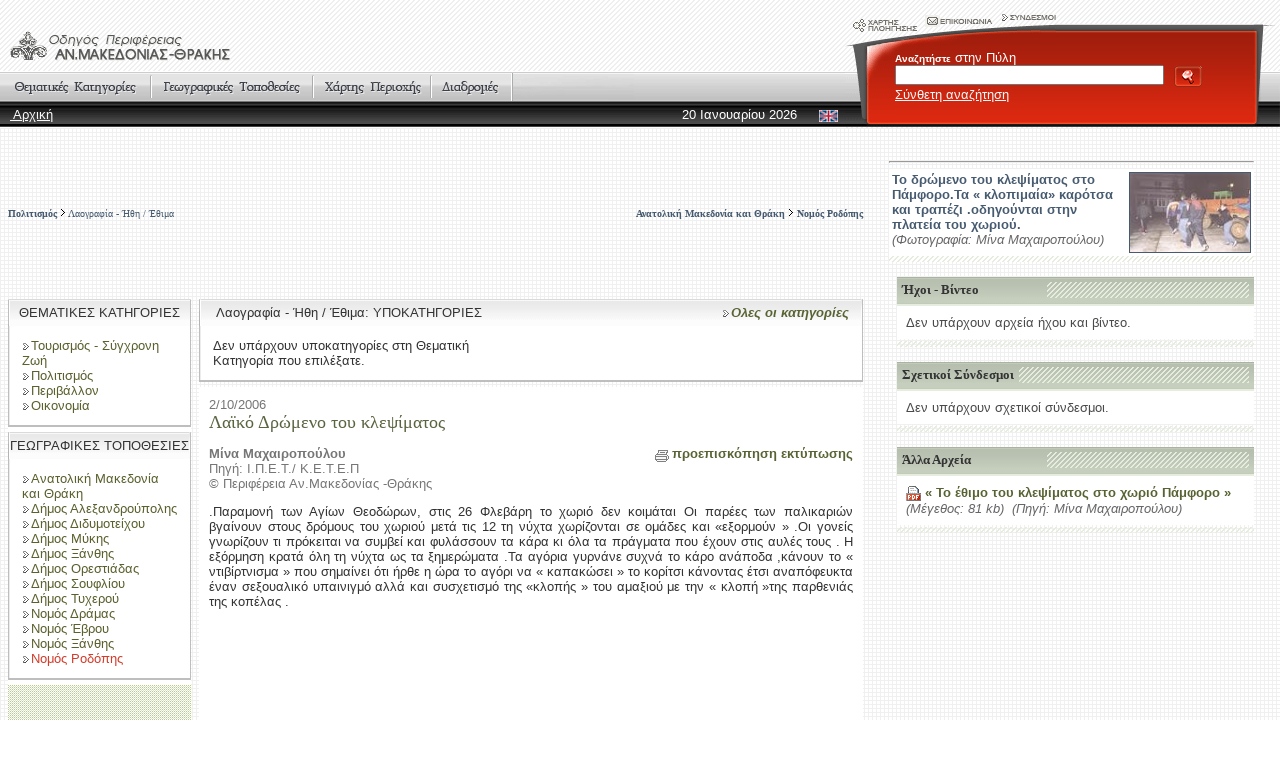

--- FILE ---
content_type: text/html; charset=UTF-8
request_url: http://www.xanthi.ilsp.gr/cultureportalweb/article.php?article_id=147&topic_id=13&level=&belongs=&area_id=3&lang=gr
body_size: 32027
content:
<html>
<head>
<title>Οδηγός Ανατολικής Μακεδονίας και Θράκης</title>
<meta name="description" content="Οδηγός Ανατολικής Μακεδονίας και Θράκης - στη Δικτυακή Πύλη για την ανάδειξη της ιστορικής και της πολιτιστικής φυσιογνωμίας της Περιφέρειας Ανατολικής Μακεδονίας και Θράκης." />
<meta name="keywords" content="Οδηγός Ανατολικής Μακεδονίας και Θράκης,Τουρισμός - Σύγχρονη Ζωή,Πολιτικός Χάρτης,Είδη Τουρισμού,Διοικητική Υπαγωγή,Μέσα Μεταφοράς,Καταλύματα,Τουριστική Υποδομή,Παροχή Υπηρεσιών,Πολιτισμός,Ιστορία,Μυθολογία,Θρησκεία,Λαογραφία - Ήθη / Έθιμα,Προσωπικότητες,Περιβάλλον,Φυσική Γεωγραφία,Πολιτική Γεωγραφία,Έδαφος / Υπέδαφος,Κλίμα,Νερά,Χλωρίδα / Βλάστηση,Πανίδα,Ανθρώπινες Δραστηριότητες - Επιδράσεις,Οικονομία,Γεωργία / Κτηνοτροφία / Αλιεία,Βιομηχανία / Βιοτεχνία / Οικοτεχνία,Εμπόριο / Ναυτιλία / Χρηματοοικονομική Υποστήριξη,Αξιοθέατα,Πολιτιστικός Τουρισμός,Αρχαιολογικός Τουρισμός,Θρησκευτικός Τουρισμός,Ιαματικός Τουρισμός,Τουρισμός Πόλης,Χειμερινός Τουρισμός,Εναλλακτικός Τουρισμός,Συνεδριακός Τουρισμός,Αρχαιολογία,Αρχαιολογικοί χώροι,Αγορές,Θέατρα,Ιερά,Οικίες,Οικισμοί,Χώροι Άθλησης,Εργαστήρια,Νεκροταφεία,Μνημεία,Εκκλησίες,Τζαμιά,Κάστρα,Κτίσματα,Μακεδονικοί Τάφοι,Τύμβοι,Υδραγωγεία,Μοναστήρια,Αρχιτεκτονική,Νεοκλασσική Αρχιτεκτονική,Παραδοσιακή Αρχιτεκτονική,Παραδοσιακές μορφές Τέχνης - Επαγγέλματα,Ασημουργία,Πέτρα,Υφαντική,Ιστορία Εκπαίδευσης,Μνημεία,Αρμενικά,Ρωμαιοκαθολικά,Εβραϊκά,Μουσουλμανικά,Μπεκτασικοί Τεκκέδες,Τεμένη,Ορθόδοξα Χριστιανικά,Σπήλαια,Μουσεία,Αρχαιολογικά,Βυζαντινά,Δημοτικά,Εκκλησιαστικά,Καλαθοπλεκτικής,Λαογραφικά / Εθνολογικά,Μετάξης,Παιδείας,Στρατιωτικά,Φυσικής Ιστορίας,Πηγές,Βιβλία,Χειρόγραφα,Οπτικοακουστικά ντοκουμέντα,Λίμνες,Ποτάμια,Γεφύρια,Ανατολική Μακεδονία και Θράκη,Νομός Έβρου,Νομός Ροδόπης,Νομός Ξάνθης,Νομός Δράμας,Νομός Καβάλας,Δήμος Δοξάτου,Δήμος Δράμας,Δήμος Καλαμπακίου,Δήμος Κάτω Νευροκοπίου,Δήμος Νικηφόρου,Δήμος Παρανεστίου,Δήμος Προσοτσάνης,Κοινότητα Σιδηρονέρου,Δήμος Σιταγρών,Δήμος Αλεξανδρούπολης,Δήμος Βύσσας,Δήμος Διδυμοτείχου,Δήμος Κυπρίνου,Δήμος Μεταξάδων,Δήμος Ορεστιάδας,Δήμος Ορφέα,Δήμος Σαμοθράκης,Δήμος Σουφλίου,Δήμος Τραϊανούπολης,Δήμος Τριγώνου,Δήμος Τυχερού,Δήμος Φερών,Δήμος Ελευθερούπολης,Δήμος Ελευθερών,Δήμος Θάσου,Δήμος Καβάλας,Δήμος Κεραμωτής,Δήμος Ορεινού,Δήμος Ορφανού,Δήμος Παγγαίου,Δήμος Πιερέων,Δήμος Φιλίππων,Δήμος Χρυσούπολης,Δήμος Αβδήρων,Δήμος Βιστωνίδος,Κοινότητα Θερμών,Κοινότητα Κοτύλης,Δήμος Μύκης,Δήμος Ξάνθης,Παλιά Πόλη,Καπναποθήκες,Κοινότητα Σατρών,Κοινότητα Σελέρου,Δήμος Σταυρούπολης,Δήμος Τοπείρου,Ορεινή Ξάνθη,Δήμος Αιγείρου,Κοινότητα Αμαξάδων,Δήμος Αρριανών,Δήμος Ιάσμου,Κοινότητα Κέχρου,Δήμος Κομοτηνής,Δήμος Μαρωνείας,Δήμος Νέου Σιδηροχωρίου,Κοινότητα Οργάνης,Δήμος Σαπών,Δήμος Σώστου," />
<meta name="author" content="ILSP" />
<meta http-equiv="Content-Type" content="text/html; charset=utf-8">
<link href="/cultureportalweb/templates/default_red/images/styleGuide.css" rel="stylesheet" type="text/css">
<script language="javascript">
function  checkkeys() 
{			  
	if (document.search_top.searchstring.value.length < 3) 
	{
		alert("Η λέξη πρέπει να έχει 3 τουλάχιστον χαρακτήρες!");
		return false;
	}				
    return true;
}
</script>
</head>
<body background="/cultureportalweb/templates/default_red/images/bkgrnd.gif">
<table width="100%" height="127"  border="0" cellpadding="0" cellspacing="0" background="/cultureportalweb/templates/default_red/images/riges.gif">
  <tr>
    <td width="66%" height="71" valign="bottom">
      <table width="100%"  border="0" cellspacing="0" cellpadding="10">
        <tr>
          <td><a href="/cultureportalweb/index.php"><img src="/cultureportalweb/templates/default_red/custom/2_logo.gif" border="0"></a></td>
        </tr>
    </table></td>
    <td width="34%" rowspan="2">
      <table width="100%" height="49"  border="0" cellpadding="0" cellspacing="0">
        <tr>
          <td width="212"><img src="/cultureportalweb/templates/default_red/images/searchpanel_top.gif" width="212" height="49" border="0" usemap="#TopNaviMap"></td>
          <td background="/cultureportalweb/templates/default_red/images/searchpanel_topbk.gif">&nbsp;</td>
          <td width="27"><img src="/cultureportalweb/templates/default_red/images/searchpanel_top2.gif" width="27" height="49"></td>
        </tr>
      </table>
      <map name="TopNaviMap">
        <area shape="rect" coords="4,10,76,39" href="sitemap.php?lang=gr">
        <area shape="rect" coords="77,7,152,30" href="contact.php?lang=gr">
        <area shape="rect" coords="154,7,213,23" href="links.php?lang=gr">
      </map>
      <table width="100%" height="77"  border="0" cellpadding="0" cellspacing="0">
        <form action="search.php" method="post" name="search_top" onSubmit="return checkkeys();">
          <tr>
            <td width="50"><img src="/cultureportalweb/templates/default_red/images/searchpanel_btm1.gif" width="50" height="77"></td>
            <td valign="top" background="/cultureportalweb/templates/default_red/images/searchpanel_btmbk.gif" class="white"><strong><span class="text11">Αναζητήστε</span></strong> στην Πύλη                <br>
                <input type="text" name="searchstring" style="width:75%; height:20px">
                <input name="search" type="image" value="search" src="/cultureportalweb/templates/default_red/images/search.gif" alt="Αναζήτηση" width="29" height="22" hspace="6" vspace="0" align="absmiddle">
                <br>
                <a href="search.php?lang=gr" class="text9">
                Σύνθετη αναζήτηση                </a>
                <input type="hidden" name="advanced" value="0">
                <input type="hidden" name="lang" value="gr">
            </td>
            <td width="27"><img src="/cultureportalweb/templates/default_red/images/searchpanel_btm2.gif" width="27" height="77"></td>
          </tr>
        </form>
    </table></td>
  </tr>
  <tr>
    <td><table width="100%" height="57"  border="0" cellpadding="0" cellspacing="0" background="/cultureportalweb/templates/default_red/images/menu.gif">
        <tr>
          <td height="30" colspan="2" valign="bottom">
            <table height="29" border="0" cellpadding="0" cellspacing="0" background="/cultureportalweb/templates/default_red/images/menuoptionsbk.gif">
              <tr>
                <td width="152" align="right"><a href="categories.php?lang=gr"><img src="/cultureportalweb/templates/default_red/images/menuKatigories.gif" width="150" height="29" border="0" align="absmiddle"></a><img src="/cultureportalweb/templates/default_red/images/menusep.gif" width="2" height="23" align="absmiddle"></td>
                <td width="162" align="right"><a href="areas.php?lang=gr"><img src="/cultureportalweb/templates/default_red/images/menuGeo.gif" width="160" height="29" border="0" align="absmiddle"></a><img src="/cultureportalweb/templates/default_red/images/menusep.gif" width="2" height="23" align="absmiddle"></td>
                <td width="118" align="right"><a href="map.php?lang=gr"><img src="/cultureportalweb/templates/default_red/images/menuMaps.gif" width="116" height="29" border="0" align="absmiddle"></a><img src="/cultureportalweb/templates/default_red/images/menusep.gif" width="2" height="23" align="absmiddle"></td>
                <td width="79"><a href="routes.php?lang=gr"><img src="/cultureportalweb/templates/default_red/images/menuRoutes.gif" width="79" height="29" border="0" align="absmiddle"></a></td>
                <td width="123" background="/cultureportalweb/templates/default_red/images/menuend.gif" style="background-repeat:no-repeat;">&nbsp;</td>
              </tr>
          </table></td>
        </tr>
        <tr>
          <td width="45%" height="27" class="white"> <img src="/cultureportalweb/templates/default_red/images/spacer.gif" width="10" height="10"><a href="index.php?lang=gr">
            Αρχική          </a></td>
          <td width="55%" height="27" align="right" class="white">20 Ιανουαρίου 2026              <img src="/cultureportalweb/templates/default_red/images/spacer.gif" width="14" height="10">
              <a href="/cultureportalweb/article.php?article_id=147&topic_id=13&level=&belongs=&area_id=3&lang=en"><img src="/cultureportalweb/templates/default_red/images/BtnEn.gif" width="19" height="12" align="absmiddle" border=0></a><img src="/cultureportalweb/templates/default_red/images/spacer.gif" width="7" height="10"></td>
        </tr>
    </table></td>
  </tr>
</table>
<table width="100%" height="100%"  border="0" cellpadding="0" cellspacing="8">
  <tr>
    <td colspan="2"><table width="100%"  border="0" cellspacing="0" cellpadding="0">
      <tr>
        <td align="left"><span class="navipath">
          <b><a href="viewitems.php?topic_id=9&level=1&belongs=0&area_id=3&lang=gr">Πολιτισμός</a></b> <img src="/cultureportalweb/templates/default_red/images/arrow.gif" width="6" height="9"> <a href="viewitems.php?topic_id=13&level=2&belongs=9&area_id=3&lang=gr">Λαογραφία - Ήθη / Έθιμα</a></span>        </span></td>
        <td align="right"><span class="navipath">
          <a href="areas.php?area_id=1&lang=gr"><b>Ανατολική Μακεδονία και Θράκη</b></a> <img src="/cultureportalweb/templates/default_red/images/arrow.gif" width="6" height="9"> <a href="areas.php?area_id=3&lang=gr"><b>Νομός Ροδόπης</b></a>        </span></td>
      </tr>
    </table></td>
    <td width="33%" rowspan="2" align="right" valign="top" style="padding:18px;">
				<hr>
						<table width="100%" height="70" border="0" cellpadding="3" cellspacing="0" bgcolor="#FFFFFF">
			<tr>
			  <td valign="top"><span class="photoTitle">
			                  <a href="javascript:void(0);" onClick="window.open('popup.php?photo_id=455&lang=gr&article_id=147','photo_popup_cltrprt','width=700,height=800,scrollbars,resizable=1')"><img src="upload_pictures/1195812730_153_min_mmax004-1 (Custom).jpg" border="1" align="right" width="120">Το δρώμενο του κλεψίματος στο Πάμφορο.Τα « κλοπιμαία» καρότσα και τραπέζι .οδηγούνται στην πλατεία του χωριού.</a>
			  				  </span>
			  				  <br>
					  <span class="photoCopyright">(Φωτογραφία: Μίνα Μαχαιροπούλου) </span> 
								  </td>
			</tr>
			<tr background="/cultureportalweb/templates/default_red/images/riges2.gif">
			  <td height="4" valign="top" background="/cultureportalweb/templates/default_red/images/riges2.gif"></td>
			</tr>
		  </table>
			      <br>
			<table width="98%"  border="0" cellpadding="0" cellspacing="0">
        <tr>
          <td height="27" background="/cultureportalweb/templates/default_red/images/newsHeaderBk.gif" bgcolor="C8D1C0"><table width="100%" height="12" border="0" cellpadding="0" cellspacing="5">
              <tr>
                <td width="140" nowrap class="subheadings"><strong>Ήχοι - Βίντεο</strong></td>
                <td background="/cultureportalweb/templates/default_red/images/riges2.gif" width="100%"></td>
              </tr>
          </table></td>
        </tr>
        <tr>
          <td height="2" valign="top" bgcolor="E6EDDF"></td>
        </tr>
        <tr>
          <td valign="top" bgcolor="#FFFFFF" style="FILTER: alpha(opacity=40)">
		  <table id="news1" name="news1" width="100%" height="12" border="0" cellpadding="4" cellspacing="5">
              			<tr>
				<td bgcolor="#FFFFFF" class="newstitle" style="FILTER: alpha(opacity=100); visibility:visible; position:relative">
				Δεν υπάρχουν αρχεία ήχου και βίντεο.				</td>
			</tr>
			          </table>		  </td>
        </tr>
        <tr>
          <td height="2"></td>
        </tr>
        <tr>
          <td height="6" valign="top" background="/cultureportalweb/templates/default_red/images/riges2.gif"></td>
        </tr>
      </table>
      <br>
      <table width="98%"  border="0" cellpadding="0" cellspacing="0">
        <tr>
          <td height="27" background="/cultureportalweb/templates/default_red/images/newsHeaderBk.gif" bgcolor="C8D1C0"><table width="100%" height="12" border="0" cellpadding="0" cellspacing="5">
              <tr>
                <td width="140" nowrap class="subheadings" style="white-space:nowrap"><strong>Σχετικοί Σύνδεσμοι</strong></td>
                <td background="/cultureportalweb/templates/default_red/images/riges2.gif" width="100%"></td>
              </tr>
          </table></td>
        </tr>
        <tr>
          <td height="2" valign="top" bgcolor="E6EDDF"></td>
        </tr>
        <tr>
          <td valign="top" bgcolor="#FFFFFF" style="FILTER: alpha(opacity=40)">
		  <table id="news1" name="news1" width="100%" height="12" border="0" cellpadding="4" cellspacing="5">
              			<tr>
				<td bgcolor="#FFFFFF" class="newstitle" style="FILTER: alpha(opacity=100); visibility:visible; position:relative">
				Δεν υπάρχουν σχετικοί σύνδεσμοι.				</td>
			</tr>
			          </table></td>
        </tr>
        <tr>
          <td height="2"></td>
        </tr>
        <tr>
          <td height="6" valign="top" background="/cultureportalweb/templates/default_red/images/riges2.gif"></td>
        </tr>
      </table>      
      <br>
      <table width="98%"  border="0" cellpadding="0" cellspacing="0">
        <tr>
          <td height="27" background="/cultureportalweb/templates/default_red/images/newsHeaderBk.gif" bgcolor="C8D1C0"><table width="100%" height="12" border="0" cellpadding="0" cellspacing="5">
              <tr>
                <td width="140" nowrap class="subheadings"><strong>Άλλα Αρχεία</strong></td>
                <td background="/cultureportalweb/templates/default_red/images/riges2.gif" width="100%"></td>
              </tr>
          </table></td>
        </tr>
        <tr>
          <td height="2" valign="top" bgcolor="E6EDDF"></td>
        </tr>
        <tr>
          <td valign="top" bgcolor="#FFFFFF" style="FILTER: alpha(opacity=40)">
		  <table id="news1" name="news1" width="100%" height="12" border="0" cellpadding="4" cellspacing="5">
              				  <tr>
					<td bgcolor="#FFFFFF" class="newstitle" style="FILTER: alpha(opacity=100); visibility:visible; position:relative">
					<a href="upload_files/1172657770_153_klepsimo.pdf" target="_blank">
					<img src="/cultureportalweb/templates/default_red/images/icon_pdf.gif" width="15" height="15" border="0" align="absmiddle"> 
					<strong>« Το έθιμο του κλεψίματος στο χωριό Πάμφορο »</strong></a>					
					<br>
					<span class="photoCopyright">(Μέγεθος: 81 kb)&nbsp;</span>
										
					<span class="photoCopyright">(Πηγή: Μίνα Μαχαιροπούλου) </span>
											</td>
				  </tr>
				          </table>
		  </td>
        </tr>
        <tr>
          <td height="2"></td>
        </tr>
        <tr>
          <td height="6" valign="top" background="/cultureportalweb/templates/default_red/images/riges2.gif"></td>
        </tr>
      </table></td>
  </tr>
  <tr>
    <td width="12%" valign="top" background="/cultureportalweb/templates/default_red/images/placerbk.gif"><table width="100%" height="27"  border="0" cellpadding="0" cellspacing="0">
      <tr>
        <td width="2" style="background-position:top" background="/cultureportalweb/templates/default_red/images/suntableHeader1.gif"><img src="/cultureportalweb/templates/default_red/images/spacer.gif" width="2" height="27"></td>
        <td align="center" background="/cultureportalweb/templates/default_red/images/subtableHeaderBk.gif">
            <nobr>ΘΕΜΑΤΙΚΕΣ ΚΑΤΗΓΟΡΙΕΣ</nobr></td>
        <td width="2" style="background-position:top" background="/cultureportalweb/templates/default_red/images/suntableHeader2.gif"><img src="/cultureportalweb/templates/default_red/images/spacer.gif" width="2" height="27"></td>
      </tr>
    </table>
      <table width="100%"  border="0" cellspacing="0" cellpadding="0">
        <tr valign="top" bgcolor="#FFFFFF">
          <td width="2" background="/cultureportalweb/templates/default_red/images/2pix.gif"><img src="/cultureportalweb/templates/default_red/images/spacer.gif" width="2" height="1"></td>
          <td bgcolor="#FFFFFF" class="listcats" style="padding:12px;">
            		<span class="listcats">
					
				<a href="viewitems.php?topic_id=1&level=1&belongs=0&area_id=3&lang=gr">
					<img src="/cultureportalweb/templates/default_red/images/arr.gif" width="9" height="9" border="0" align="absmiddle">Τουρισμός - Σύγχρονη Ζωή</a><br>
							
				<a href="viewitems.php?topic_id=9&level=1&belongs=0&area_id=3&lang=gr">
					<img src="/cultureportalweb/templates/default_red/images/arr.gif" width="9" height="9" border="0" align="absmiddle">Πολιτισμός</a><br>
							
				<a href="viewitems.php?topic_id=15&level=1&belongs=0&area_id=3&lang=gr">
					<img src="/cultureportalweb/templates/default_red/images/arr.gif" width="9" height="9" border="0" align="absmiddle">Περιβάλλον</a><br>
							
				<a href="viewitems.php?topic_id=24&level=1&belongs=0&area_id=3&lang=gr">
					<img src="/cultureportalweb/templates/default_red/images/arr.gif" width="9" height="9" border="0" align="absmiddle">Οικονομία</a><br>
						
		</span>
		          </td>
          <td width="1" background="/cultureportalweb/templates/default_red/images/2pix.gif"><img src="/cultureportalweb/templates/default_red/images/spacer.gif" width="1" height="1"></td>
        </tr>
        <tr bgcolor="#BEBEBE">
          <td height="2" bgcolor="#BEBEBE"></td>
          <td height="2" bgcolor="#BEBEBE"></td>
          <td height="2" bgcolor="#BEBEBE"></td>
        </tr>
        <tr valign="top" bgcolor="#FFFFFF">
          <td height="5"></td>
          <td height="5" bgcolor="#FFFFFF"></td>
          <td height="5" bgcolor="#FFFFFF"></td>
        </tr>
      </table>
      <table width="100%" height="27"  border="0" cellpadding="0" cellspacing="0" background="/cultureportalweb/templates/default_red/images/subtableHeaderBk.gif">
        <tr>
          <td width="2"><img src="/cultureportalweb/templates/default_red/images/suntableHeader1.gif" width="2" height="27"></td>
          <td align="center"><nobr>ΓΕΩΓΡΑΦΙΚΕΣ ΤΟΠΟΘΕΣΙΕΣ</nobr></td>
          <td width="2"><img src="/cultureportalweb/templates/default_red/images/suntableHeader2.gif" width="2" height="27"></td>
        </tr>
      </table>
      <table width="100%"  border="0" cellspacing="0" cellpadding="0">
        <tr valign="top" bgcolor="#FFFFFF">
          <td width="2" background="/cultureportalweb/templates/default_red/images/2pix.gif"><img src="/cultureportalweb/templates/default_red/images/spacer.gif" width="2" height="1"></td>
          <td bgcolor="#FFFFFF" class="listcats" style="padding:12px;">
            			
				<a href="viewitems.php?topic_id=13&level=&belongs=&area_id=1&lang=gr">
					<img src="/cultureportalweb/templates/default_red/images/arr.gif" width="9" height="9" border="0" align="absmiddle">Ανατολική Μακεδονία και Θράκη</a><br>
							
					<a href="viewitems.php?topic_id=13&level=&belongs=&area_id=16&lang=gr">
						<img src="/cultureportalweb/templates/default_red/images/arr.gif" width="9" height="9" border="0" align="absmiddle">Δήμος Αλεξανδρούπολης</a><br>
								
					<a href="viewitems.php?topic_id=13&level=&belongs=&area_id=18&lang=gr">
						<img src="/cultureportalweb/templates/default_red/images/arr.gif" width="9" height="9" border="0" align="absmiddle">Δήμος Διδυμοτείχου</a><br>
								
					<a href="viewitems.php?topic_id=13&level=&belongs=&area_id=44&lang=gr">
						<img src="/cultureportalweb/templates/default_red/images/arr.gif" width="9" height="9" border="0" align="absmiddle">Δήμος Μύκης</a><br>
								
					<a href="viewitems.php?topic_id=13&level=&belongs=&area_id=45&lang=gr">
						<img src="/cultureportalweb/templates/default_red/images/arr.gif" width="9" height="9" border="0" align="absmiddle">Δήμος Ξάνθης</a><br>
								
					<a href="viewitems.php?topic_id=13&level=&belongs=&area_id=21&lang=gr">
						<img src="/cultureportalweb/templates/default_red/images/arr.gif" width="9" height="9" border="0" align="absmiddle">Δήμος Ορεστιάδας</a><br>
								
					<a href="viewitems.php?topic_id=13&level=&belongs=&area_id=24&lang=gr">
						<img src="/cultureportalweb/templates/default_red/images/arr.gif" width="9" height="9" border="0" align="absmiddle">Δήμος Σουφλίου</a><br>
								
					<a href="viewitems.php?topic_id=13&level=&belongs=&area_id=27&lang=gr">
						<img src="/cultureportalweb/templates/default_red/images/arr.gif" width="9" height="9" border="0" align="absmiddle">Δήμος Τυχερού</a><br>
								
					<a href="viewitems.php?topic_id=13&level=&belongs=&area_id=5&lang=gr">
						<img src="/cultureportalweb/templates/default_red/images/arr.gif" width="9" height="9" border="0" align="absmiddle">Νομός Δράμας</a><br>
								
					<a href="viewitems.php?topic_id=13&level=&belongs=&area_id=2&lang=gr">
						<img src="/cultureportalweb/templates/default_red/images/arr.gif" width="9" height="9" border="0" align="absmiddle">Νομός Έβρου</a><br>
								
					<a href="viewitems.php?topic_id=13&level=&belongs=&area_id=4&lang=gr">
						<img src="/cultureportalweb/templates/default_red/images/arr.gif" width="9" height="9" border="0" align="absmiddle">Νομός Ξάνθης</a><br>
								
					<img src="/cultureportalweb/templates/default_red/images/arr.gif" width="9" height="9" border="0" align="absmiddle"><font color="#D23C2B">Νομός Ροδόπης</font>
					<br>
					          </td>
          <td width="1" background="/cultureportalweb/templates/default_red/images/2pix.gif"><img src="/cultureportalweb/templates/default_red/images/spacer.gif" width="1" height="1"></td>
        </tr>
        <tr bgcolor="#BEBEBE">
          <td height="2" bgcolor="#BEBEBE"></td>
          <td height="2" bgcolor="#BEBEBE"></td>
          <td height="2" bgcolor="#BEBEBE"></td>
        </tr>
        <tr valign="top" bgcolor="#FFFFFF">
          <td height="5"></td>
          <td height="5" bgcolor="#FFFFFF"></td>
          <td height="5" bgcolor="#FFFFFF"></td>
        </tr>
      </table></td>
    <td width="55%" valign="top"><table width="100%" height="27"  border="0" cellpadding="0" cellspacing="0" background="/cultureportalweb/templates/default_red/images/subtableHeaderBk.gif">
      <tr>
        <td width="2"><img src="/cultureportalweb/templates/default_red/images/suntableHeader1.gif" width="2" height="27"></td>
        <td><img src="/cultureportalweb/templates/default_red/images/spacer.gif" width="12" height="12">
          Λαογραφία - Ήθη / Έθιμα: ΥΠΟΚΑΤΗΓΟΡΙΕΣ</td>
        <td align="right"><span class="newstitle"><em><a href="categories.php?topic_id=13&lang=gr"><span class="listcats"><img src="/cultureportalweb/templates/default_red/images/arr.gif" width="9" height="9" border="0" align="absmiddle"></span>Ολες οι κατηγορίες</a></em></span><img src="/cultureportalweb/templates/default_red/images/spacer.gif" width="12" height="12"> </td>
        <td width="2"><img src="/cultureportalweb/templates/default_red/images/suntableHeader2.gif" width="2" height="27"></td>
      </tr>
    </table>
      <table width="100%"  border="0" cellspacing="0" cellpadding="0">
        <tr valign="top" bgcolor="#FFFFFF">
          <td width="2" background="/cultureportalweb/templates/default_red/images/2pix.gif"><img src="/cultureportalweb/templates/default_red/images/spacer.gif" width="2" height="1"></td>
          <td width="50%" bgcolor="#FFFFFF" style="padding:12px;">
		  <span class="listcats">          
          Δεν υπάρχουν υποκατηγορίες στη Θεματική Κατηγορία που επιλέξατε.		  </span>
		  </td>
          <td width="50%" bgcolor="#FFFFFF" style="padding:12px;">
		  <span class="listcats">
		  		  </span>
		  </td>
          <td width="1" background="/cultureportalweb/templates/default_red/images/2pix.gif"><img src="/cultureportalweb/templates/default_red/images/spacer.gif" width="1" height="1"></td>
        </tr>
        <tr bgcolor="#BEBEBE">
          <td height="2" bgcolor="#BEBEBE"></td>
          <td height="2" colspan="2" bgcolor="#BEBEBE"></td>
          <td height="2" bgcolor="#BEBEBE"></td>
        </tr>
        <tr valign="top">
          <td height="5"></td>
          <td height="5" colspan="2""></td>
          <td height="5"></td>
        </tr>
      </table>      
      <table width="100%" height="100%" border="0" cellpadding="10" cellspacing="0">
        <tr>
          <td valign="top" bgcolor="#FFFFFF" >
		  	<p><span class="pagedate">2/10/2006</span>
			<span class="smalltitle"></span><br>
            <span class="maintitle">Λαϊκό Δρώμενο του κλεψίματος</span></p>
            <table width="100%" border="0" cellspacing="0" cellpadding="0">
              <tr>
                <td valign="top" class="pagedate"><strong>Μίνα Μαχαιροπούλου<br>
                  </strong>Πηγή: Ι.Π.Ε.Τ./ Κ.Ε.Τ.Ε.Π <br>
                  &copy; Περιφέρεια Αν.Μακεδονίας -Θράκης </td>
                <td align="right" valign="top"><span class="newstitle">		<a href="print.php?article_id=147&lang=gr&print_mode=article" target="print_pagexx"><img src="/cultureportalweb/templates/default_red/images/print.gif" width="20" height="18" border="0" align="absmiddle">προεπισκόπηση εκτύπωσης</a></span>
		</td>
              </tr>
            </table>            
            <p align="justify" id="maintext">.Παραμονή των Αγίων Θεοδώρων, στις 26 Φλεβάρη το χωριό δεν κοιμάται Οι παρέες των παλικαριών βγαίνουν στους δρόμους του χωριού μετά τις 12 τη νύχτα χωρίζονται σε ομάδες και «εξορμούν » .Οι γονείς γνωρίζουν τι πρόκειται να συμβεί και φυλάσσουν τα κάρα κι όλα τα πράγματα που έχουν στις αυλές τους . Η εξόρμηση κρατά όλη τη νύχτα ως τα  ξημερώματα .Τα αγόρια γυρνάνε συχνά το κάρο ανάποδα ,κάνουν το « ντιβίρτνισμα » που σημαίνει ότι ήρθε  η ώρα το αγόρι να « καπακώσει » το κορίτσι κάνοντας έτσι αναπόφευκτα έναν σεξουαλικό υπαινιγμό  αλλά και συσχετισμό της   «κλοπής » του αμαξιού με την « κλοπή »της παρθενιάς της κοπέλας .</p>
          </td>
        </tr>
      </table>      <p><br>
    </p>    </td>
  </tr>
</table>
<table width="100%" height="45"  border="0" cellpadding="8" cellspacing="0" bgcolor="#FFFFFF" class="footer" style="border-top: solid 2px #999999">
  <tr valign="top">
    <td width="50%">	<table width="100%"  border="0" cellpadding="0" cellspacing="0">
        <tr align="left" valign="top" class="flags">
          <td width="9%"><a href="http://www.mnec.gr" target="_blank"><img src="/cultureportalweb/templates/default_red/images/grflag.gif" width="25" height="16" border="0" align="left" alt="ΥΠ.ΟΙ.Κ.Ο." title="ΥΠ.ΟΙ.Κ.Ο."></a></td>
          <td width="9%"><a href="http://europa.eu.int/" target="_blank"><img src="/cultureportalweb/templates/default_red/images/euflag.gif" width="24" height="16" border="0" align="left" alt="Ευρωπαϊκή Ενωση" title="Ευρωπαϊκή Ενωση"></a></td>
          <td width="15%"><a href="http://europa.eu.int/information_society/" target="_blank"><img src="/cultureportalweb/templates/default_red/images/eu_infosoc.gif" hspace="4" vspace="0" border="0" align="left" alt="Go-Digital" title="Go-Digital"></a></td>
          <td width="11%"><a href="http://www.infosociety.gr/" target="_blank"><img src="/cultureportalweb/templates/default_red/images/logoKtp.gif" width="35" height="24" hspace="4" vspace="0" border="0" align="left" alt="Κοινωνία της Πληροφορίας" title="Κοινωνία της Πληροφορίας"></a></td>         
		  <td width="56%"><a href="http://www.ilsp.gr/" target="_blank"><img src="/cultureportalweb/templates/default_red/images/ilsp.jpg" width="35" height="24" hspace="4" vspace="0" border="0" align="left" alt="Ινστιτούτο Επεξεργασίας του Λόγου" title="Ινστιτούτο Επεξεργασίας του Λόγου"></a></td>
	    </tr>
    </table>
	</td>
    <td width="50%" align="right">		<a href="siterules.php">Άδεια Χρήσης</a>,  
		<a href="credits.php">Συντελεστές έργου</a>
		    <script src="http://www.google-analytics.com/urchin.js" type="text/javascript">
	</script>
	<script type="text/javascript">
		_uacct = "UA-1567132-5";
		urchinTracker();
	</script>
        </td>
  </tr>
</table>
</body>
</html>
